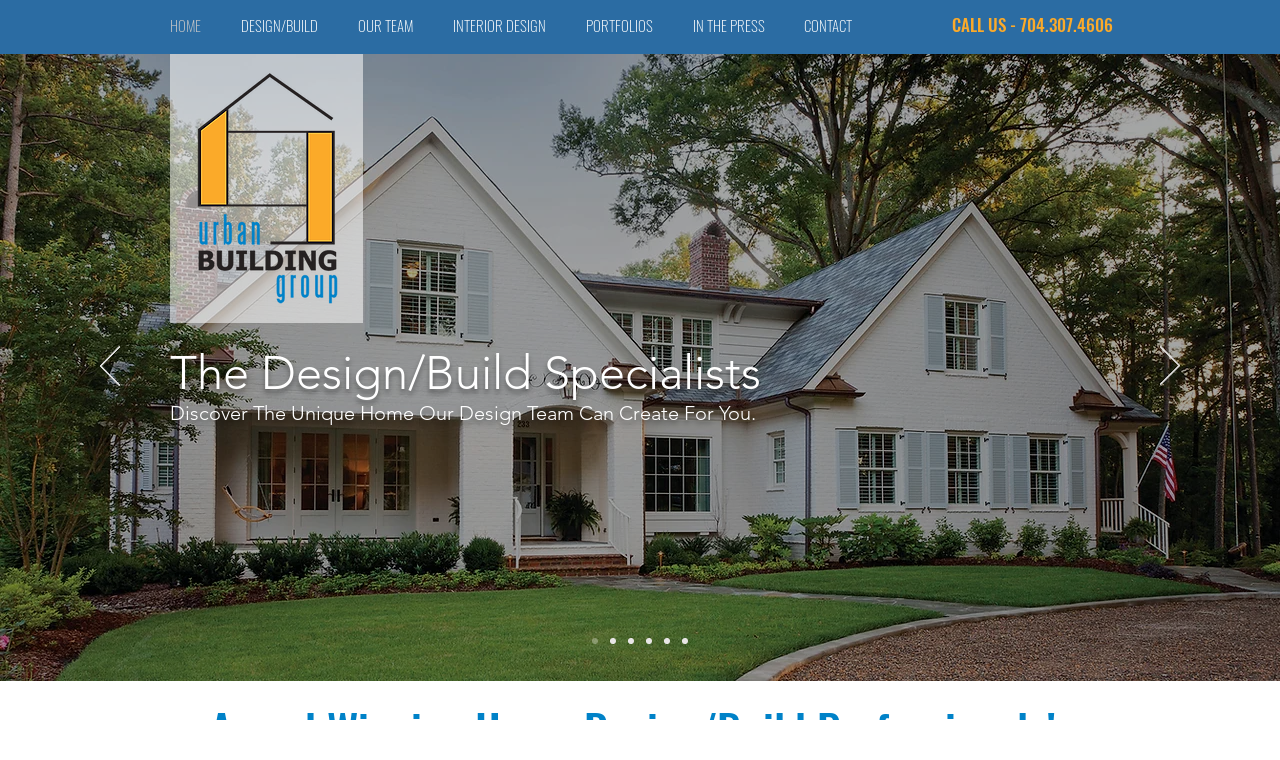

--- FILE ---
content_type: text/css; charset=utf-8
request_url: https://www.urbanbuildinggroup.com/_serverless/pro-gallery-native-layout-fixer/layoutCssNative?id=comp-m5fonbmn_r_comp-lp9pu1jk&items=94698_218_218%7C94435_218_218%7C92662_218_218%7C92939_218_218%7C40765_218_218%7C93046_218_218%7C93405_218_218%7C95046_218_218%7C94917_218_218%7C94783_218_218%7C94628_218_218%7C41895_218_218%7C94356_218_218%7C94637_218_218%7C94303_218_218%7C94313_218_218%7C95454_218_218%7C95126_218_218%7C95236_218_218%7C94961_218_218&container=1827_1280_124_720&options=controllers_layoutParams_structure_galleryRatio_method:%22MANUAL%22%7Ccontrollers_layoutParams_structure_galleryRatio_value:3%7ClayoutParams_structure_galleryLayout:2%7ClayoutParams_structure_scrollDirection:%22HORIZONTAL%22%7Ccontrollers_layoutParams_structure_imageWidth_method:%22FIXED%22%7Ccontrollers_layoutParams_structure_numberOfDisplayedItems:3%7ClayoutParams_structure_layoutOrientation:%22HORIZONTAL%22%7ClayoutParams_structure_itemSpacing:12%7ClayoutParams_structure_numberOfGridRows:1%7ClayoutParams_structure_numberOfColumns:3%7ClayoutParams_groups_density:0.3%7ClayoutParams_targetItemSize_value:21%7ClayoutParams_crop_method:%22FILL%22%7ClayoutParams_crop_ratios:1%7ClayoutParams_structure_responsiveMode:%22SET_ITEMS_PER_ROW%22%7ClayoutParams_thumbnails_alignment:%22BOTTOM%22%7ClayoutParams_thumbnails_size:120%7ClayoutParams_thumbnails_spacing:4%7Ccontrollers_layoutParams_thumbnails_marginToGallery:4%7ClayoutParams_navigationArrows_enable:true%7ClayoutParams_navigationArrows_size:50%7ClayoutParams_navigationArrows_position:%22ON_GALLERY%22%7ClayoutParams_navigationArrows_container_type:%22BOX%22%7ClayoutParams_navigationArrows_mouseCursorContainerMaxWidth:%22100%25%22%7ClayoutParams_navigationArrows_verticalAlignment:%22ITEM_CENTER%22%7ClayoutParams_navigationArrows_padding:32%7Ccontrollers_layoutParams_external_info_placement:%22BELOW%22%7Ccontrollers_layoutParams_external_info_SocialButtonsHorizontalAlignment:%22LEFT%22%7Ccontrollers_layoutParams_internal_info_SocialButtonsHorizontalAlignment:%22LEFT%22%7ClayoutParams_info_placement:%22OVERLAY%22%7Ccontrollers_layoutParams_info_allowTitle:true%7Ccontrollers_layoutParams_info_allowDescription:true%7Ccontrollers_layoutParams_info_allowTitleAndDescription:%22,controllers_layoutParams_info_allowTitle,controllers_layoutParams_info_allowDescription%22%7Ccontrollers_layoutParams_info_verticalPadding:0%7Ccontrollers_layoutParams_info_horizontalPadding:0%7Ccontrollers_layoutParams_info_verticalAlignment:%22CENTER%22%7Ccontrollers_layoutParams_info_horizontalAlignment:%22CENTER%22%7ClayoutParams_info_sizeUnits:%22PIXEL%22%7ClayoutParams_info_height:0%7Ccontrollers_layoutParams_info_width_pixel:200%7Ccontrollers_layoutParams_info_width_percent:50%7Ccontrollers_layoutParams_info_newInfo_external_enabled:true%7Ccontrollers_layoutParams_infoElementOptions_external_order:%22top,Title,Description,middle,bottom%22%7Ccontrollers_layoutParams_infoElementOptions_internal_order:%22top,Title,Description,middle,bottom%22%7Ccontrollers_layoutParams_infoElementOptions_external_enabled:%22%22%7Ccontrollers_layoutParams_infoElementOptions_internal_enabled:%22%22%7Ccontrollers_layoutParams_external_info_CustomButtonCustomButtonText:%22Click%20here%22%7Ccontrollers_layoutParams_internal_info_CustomButtonHorizontalAlignment:%22CENTER%22%7Ccontrollers_layoutParams_internal_info_CustomButtonCustomButtonText:%22Click%20here%22%7Ccontrollers_layoutParams_external_info_CustomButtonHorizontalAlignment:%22CENTER%22%7ClayoutParams_info_width:200%7ClayoutParams_structure_galleryRatio_value:0%7ClayoutParams_thumbnails_marginToGallery:4%7ClayoutParams_crop_enable:false%7ClayoutParams_targetItemSize_unit:%22SMART%22
body_size: 168
content:
#pro-gallery-comp-m5fonbmn_r_comp-lp9pu1jk .pro-gallery-parent-container{ width: 1280px !important; height: 124px !important; } #pro-gallery-comp-m5fonbmn_r_comp-lp9pu1jk [data-hook="item-container"][data-idx="0"].gallery-item-container{display: block !important;height: 124px !important;left: 0px !important;opacity: 1 !important;right: auto !important;top: 0px !important;transition: opacity .2s ease !important;width: 124px !important;} #pro-gallery-comp-m5fonbmn_r_comp-lp9pu1jk [data-hook="item-container"][data-idx="0"] .gallery-item-wrapper{width: 124px !important;height: 124px !important;margin: 0 !important;} #pro-gallery-comp-m5fonbmn_r_comp-lp9pu1jk [data-hook="item-container"][data-idx="0"] .gallery-item-content{width: 124px !important;height: 124px !important;margin: 0px 0px !important;opacity: 1 !important;} #pro-gallery-comp-m5fonbmn_r_comp-lp9pu1jk [data-hook="item-container"][data-idx="0"] .gallery-item-hover{width: 124px !important;height: 124px !important;opacity: 1 !important;} #pro-gallery-comp-m5fonbmn_r_comp-lp9pu1jk [data-hook="item-container"][data-idx="0"] .item-hover-flex-container{width: 124px !important;height: 124px !important;margin: 0px 0px !important;opacity: 1 !important;} #pro-gallery-comp-m5fonbmn_r_comp-lp9pu1jk [data-hook="item-container"][data-idx="0"] .gallery-item-wrapper img:not(.magnified-item-preload){width: 100% !important;height: 100% !important;opacity: 1 !important;} #pro-gallery-comp-m5fonbmn_r_comp-lp9pu1jk [data-hook="item-container"][data-idx="1"].gallery-item-container{display: block !important;height: 124px !important;left: 136px !important;opacity: 1 !important;right: auto !important;top: 0px !important;transition: opacity .2s ease !important;width: 124px !important;} #pro-gallery-comp-m5fonbmn_r_comp-lp9pu1jk [data-hook="item-container"][data-idx="1"] .gallery-item-wrapper{width: 124px !important;height: 124px !important;margin: 0 !important;} #pro-gallery-comp-m5fonbmn_r_comp-lp9pu1jk [data-hook="item-container"][data-idx="1"] .gallery-item-content{width: 124px !important;height: 124px !important;margin: 0px 0px !important;opacity: 1 !important;} #pro-gallery-comp-m5fonbmn_r_comp-lp9pu1jk [data-hook="item-container"][data-idx="1"] .gallery-item-hover{width: 124px !important;height: 124px !important;opacity: 1 !important;} #pro-gallery-comp-m5fonbmn_r_comp-lp9pu1jk [data-hook="item-container"][data-idx="1"] .item-hover-flex-container{width: 124px !important;height: 124px !important;margin: 0px 0px !important;opacity: 1 !important;} #pro-gallery-comp-m5fonbmn_r_comp-lp9pu1jk [data-hook="item-container"][data-idx="1"] .gallery-item-wrapper img:not(.magnified-item-preload){width: 100% !important;height: 100% !important;opacity: 1 !important;} #pro-gallery-comp-m5fonbmn_r_comp-lp9pu1jk [data-hook="item-container"][data-idx="2"].gallery-item-container{display: block !important;height: 124px !important;left: 272px !important;opacity: 1 !important;right: auto !important;top: 0px !important;transition: opacity .2s ease !important;width: 124px !important;} #pro-gallery-comp-m5fonbmn_r_comp-lp9pu1jk [data-hook="item-container"][data-idx="2"] .gallery-item-wrapper{width: 124px !important;height: 124px !important;margin: 0 !important;} #pro-gallery-comp-m5fonbmn_r_comp-lp9pu1jk [data-hook="item-container"][data-idx="2"] .gallery-item-content{width: 124px !important;height: 124px !important;margin: 0px 0px !important;opacity: 1 !important;} #pro-gallery-comp-m5fonbmn_r_comp-lp9pu1jk [data-hook="item-container"][data-idx="2"] .gallery-item-hover{width: 124px !important;height: 124px !important;opacity: 1 !important;} #pro-gallery-comp-m5fonbmn_r_comp-lp9pu1jk [data-hook="item-container"][data-idx="2"] .item-hover-flex-container{width: 124px !important;height: 124px !important;margin: 0px 0px !important;opacity: 1 !important;} #pro-gallery-comp-m5fonbmn_r_comp-lp9pu1jk [data-hook="item-container"][data-idx="2"] .gallery-item-wrapper img:not(.magnified-item-preload){width: 100% !important;height: 100% !important;opacity: 1 !important;} #pro-gallery-comp-m5fonbmn_r_comp-lp9pu1jk [data-hook="item-container"][data-idx="3"]{display: none !important;} #pro-gallery-comp-m5fonbmn_r_comp-lp9pu1jk [data-hook="item-container"][data-idx="4"]{display: none !important;} #pro-gallery-comp-m5fonbmn_r_comp-lp9pu1jk [data-hook="item-container"][data-idx="5"]{display: none !important;} #pro-gallery-comp-m5fonbmn_r_comp-lp9pu1jk [data-hook="item-container"][data-idx="6"]{display: none !important;} #pro-gallery-comp-m5fonbmn_r_comp-lp9pu1jk [data-hook="item-container"][data-idx="7"]{display: none !important;} #pro-gallery-comp-m5fonbmn_r_comp-lp9pu1jk [data-hook="item-container"][data-idx="8"]{display: none !important;} #pro-gallery-comp-m5fonbmn_r_comp-lp9pu1jk [data-hook="item-container"][data-idx="9"]{display: none !important;} #pro-gallery-comp-m5fonbmn_r_comp-lp9pu1jk [data-hook="item-container"][data-idx="10"]{display: none !important;} #pro-gallery-comp-m5fonbmn_r_comp-lp9pu1jk [data-hook="item-container"][data-idx="11"]{display: none !important;} #pro-gallery-comp-m5fonbmn_r_comp-lp9pu1jk [data-hook="item-container"][data-idx="12"]{display: none !important;} #pro-gallery-comp-m5fonbmn_r_comp-lp9pu1jk [data-hook="item-container"][data-idx="13"]{display: none !important;} #pro-gallery-comp-m5fonbmn_r_comp-lp9pu1jk [data-hook="item-container"][data-idx="14"]{display: none !important;} #pro-gallery-comp-m5fonbmn_r_comp-lp9pu1jk [data-hook="item-container"][data-idx="15"]{display: none !important;} #pro-gallery-comp-m5fonbmn_r_comp-lp9pu1jk [data-hook="item-container"][data-idx="16"]{display: none !important;} #pro-gallery-comp-m5fonbmn_r_comp-lp9pu1jk [data-hook="item-container"][data-idx="17"]{display: none !important;} #pro-gallery-comp-m5fonbmn_r_comp-lp9pu1jk [data-hook="item-container"][data-idx="18"]{display: none !important;} #pro-gallery-comp-m5fonbmn_r_comp-lp9pu1jk [data-hook="item-container"][data-idx="19"]{display: none !important;} #pro-gallery-comp-m5fonbmn_r_comp-lp9pu1jk .group-view-0{--group-top: 0px !important;--group-left: 0px !important;--group-width: 136px !important;--group-right: auto !important;} #pro-gallery-comp-m5fonbmn_r_comp-lp9pu1jk .group-view-1{--group-top: 0px !important;--group-left: 136px !important;--group-width: 136px !important;--group-right: auto !important;} #pro-gallery-comp-m5fonbmn_r_comp-lp9pu1jk .group-view-2{--group-top: 0px !important;--group-left: 272px !important;--group-width: 136px !important;--group-right: auto !important;} #pro-gallery-comp-m5fonbmn_r_comp-lp9pu1jk .group-view-3{--group-top: 0px !important;--group-left: 408px !important;--group-width: 136px !important;--group-right: auto !important;} #pro-gallery-comp-m5fonbmn_r_comp-lp9pu1jk .group-view-4{--group-top: 0px !important;--group-left: 544px !important;--group-width: 136px !important;--group-right: auto !important;} #pro-gallery-comp-m5fonbmn_r_comp-lp9pu1jk .group-view-5{--group-top: 0px !important;--group-left: 680px !important;--group-width: 136px !important;--group-right: auto !important;} #pro-gallery-comp-m5fonbmn_r_comp-lp9pu1jk .group-view-6{--group-top: 0px !important;--group-left: 816px !important;--group-width: 136px !important;--group-right: auto !important;} #pro-gallery-comp-m5fonbmn_r_comp-lp9pu1jk .group-view-7{--group-top: 0px !important;--group-left: 952px !important;--group-width: 136px !important;--group-right: auto !important;} #pro-gallery-comp-m5fonbmn_r_comp-lp9pu1jk .group-view-8{--group-top: 0px !important;--group-left: 1088px !important;--group-width: 136px !important;--group-right: auto !important;} #pro-gallery-comp-m5fonbmn_r_comp-lp9pu1jk .group-view-9{--group-top: 0px !important;--group-left: 1224px !important;--group-width: 136px !important;--group-right: auto !important;} #pro-gallery-comp-m5fonbmn_r_comp-lp9pu1jk .group-view-10{--group-top: 0px !important;--group-left: 1360px !important;--group-width: 136px !important;--group-right: auto !important;} #pro-gallery-comp-m5fonbmn_r_comp-lp9pu1jk .group-view-11{--group-top: 0px !important;--group-left: 1496px !important;--group-width: 136px !important;--group-right: auto !important;} #pro-gallery-comp-m5fonbmn_r_comp-lp9pu1jk .group-view-12{--group-top: 0px !important;--group-left: 1632px !important;--group-width: 136px !important;--group-right: auto !important;} #pro-gallery-comp-m5fonbmn_r_comp-lp9pu1jk .group-view-13{--group-top: 0px !important;--group-left: 1768px !important;--group-width: 136px !important;--group-right: auto !important;} #pro-gallery-comp-m5fonbmn_r_comp-lp9pu1jk .group-view-14{--group-top: 0px !important;--group-left: 1904px !important;--group-width: 136px !important;--group-right: auto !important;} #pro-gallery-comp-m5fonbmn_r_comp-lp9pu1jk .group-view-15{--group-top: 0px !important;--group-left: 2040px !important;--group-width: 136px !important;--group-right: auto !important;} #pro-gallery-comp-m5fonbmn_r_comp-lp9pu1jk .group-view-16{--group-top: 0px !important;--group-left: 2176px !important;--group-width: 136px !important;--group-right: auto !important;} #pro-gallery-comp-m5fonbmn_r_comp-lp9pu1jk .group-view-17{--group-top: 0px !important;--group-left: 2312px !important;--group-width: 136px !important;--group-right: auto !important;} #pro-gallery-comp-m5fonbmn_r_comp-lp9pu1jk .group-view-18{--group-top: 0px !important;--group-left: 2448px !important;--group-width: 136px !important;--group-right: auto !important;} #pro-gallery-comp-m5fonbmn_r_comp-lp9pu1jk .group-view-19{--group-top: 0px !important;--group-left: 2584px !important;--group-width: 136px !important;--group-right: auto !important;} #pro-gallery-comp-m5fonbmn_r_comp-lp9pu1jk {height:124px !important;}#pro-gallery-comp-m5fonbmn_r_comp-lp9pu1jk {height:124px !important; width:1280px !important;}#pro-gallery-comp-m5fonbmn_r_comp-lp9pu1jk .pro-gallery-margin-container {height:124px !important;}#pro-gallery-comp-m5fonbmn_r_comp-lp9pu1jk [data-hook="gallery-column"] {height:130px !important; width:1292px !important;}#pro-gallery-comp-m5fonbmn_r_comp-lp9pu1jk .one-row {height:130px !important; width:1292px !important;}#pro-gallery-comp-m5fonbmn_r_comp-lp9pu1jk .pro-gallery-parent-container {height:124px !important; width:1280px !important;}#pro-gallery-comp-m5fonbmn_r_comp-lp9pu1jk .thumbnails-gallery {display: none !important;}#pro-gallery-comp-m5fonbmn_r_comp-lp9pu1jk .pro-gallery-prerender{height:124px !important;}#comp-m5fonbmn_r_comp-lp9pu1jk .pro-gallery-wix-wrapper { display: block !important; }